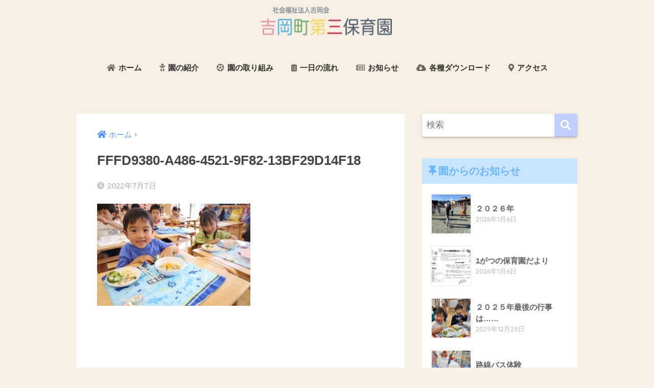

--- FILE ---
content_type: text/html; charset=UTF-8
request_url: https://yoshioka3.com/2022/07/07/%E4%B8%83%E5%A4%95/fffd9380-a486-4521-9f82-13bf29d14f18/
body_size: 12170
content:
<!doctype html>
<html dir="ltr" lang="ja" prefix="og: https://ogp.me/ns#">
<head>
  <meta charset="utf-8">
  <meta http-equiv="X-UA-Compatible" content="IE=edge">
  <meta name="HandheldFriendly" content="True">
  <meta name="MobileOptimized" content="320">
  <meta name="viewport" content="width=device-width, initial-scale=1, viewport-fit=cover"/>
  <meta name="msapplication-TileColor" content="#bfceff">
  <meta name="theme-color" content="#bfceff">
  <link rel="pingback" href="https://yoshioka3.com/xmlrpc.php">
  <link rel='stylesheet' href='https://yoshioka3.com/wp-content/themes/sango-theme-child/animsition.min.css' type='text/css' media='all' />
  <title>FFFD9380-A486-4521-9F82-13BF29D14F18 | 吉岡町第三保育園</title>
	<style>img:is([sizes="auto" i], [sizes^="auto," i]) { contain-intrinsic-size: 3000px 1500px }</style>
	
		<!-- All in One SEO 4.8.5 - aioseo.com -->
	<meta name="robots" content="max-image-preview:large" />
	<meta name="author" content="第三保育園吉岡町"/>
	<link rel="canonical" href="https://yoshioka3.com/2022/07/07/%e4%b8%83%e5%a4%95/fffd9380-a486-4521-9f82-13bf29d14f18/" />
	<meta name="generator" content="All in One SEO (AIOSEO) 4.8.5" />
		<meta property="og:locale" content="ja_JP" />
		<meta property="og:site_name" content="吉岡町第三保育園 オフィシャルサイト" />
		<meta property="og:type" content="article" />
		<meta property="og:title" content="FFFD9380-A486-4521-9F82-13BF29D14F18 | 吉岡町第三保育園" />
		<meta property="og:url" content="https://yoshioka3.com/2022/07/07/%e4%b8%83%e5%a4%95/fffd9380-a486-4521-9f82-13bf29d14f18/" />
		<meta property="og:image" content="https://yoshioka3.com/wp-content/uploads/2020/05/yoshiokachoudaisanhoikuen.jpg" />
		<meta property="og:image:secure_url" content="https://yoshioka3.com/wp-content/uploads/2020/05/yoshiokachoudaisanhoikuen.jpg" />
		<meta property="og:image:width" content="1200" />
		<meta property="og:image:height" content="630" />
		<meta property="article:published_time" content="2022-07-07T04:30:45+00:00" />
		<meta property="article:modified_time" content="2022-07-07T04:30:45+00:00" />
		<meta name="twitter:card" content="summary" />
		<meta name="twitter:title" content="FFFD9380-A486-4521-9F82-13BF29D14F18 | 吉岡町第三保育園" />
		<meta name="twitter:image" content="https://yoshioka3.com/wp-content/uploads/2020/05/yoshiokachoudaisanhoikuen.jpg" />
		<script type="application/ld+json" class="aioseo-schema">
			{"@context":"https:\/\/schema.org","@graph":[{"@type":"BreadcrumbList","@id":"https:\/\/yoshioka3.com\/2022\/07\/07\/%e4%b8%83%e5%a4%95\/fffd9380-a486-4521-9f82-13bf29d14f18\/#breadcrumblist","itemListElement":[{"@type":"ListItem","@id":"https:\/\/yoshioka3.com#listItem","position":1,"name":"\u30db\u30fc\u30e0","item":"https:\/\/yoshioka3.com","nextItem":{"@type":"ListItem","@id":"https:\/\/yoshioka3.com\/2022\/07\/07\/%e4%b8%83%e5%a4%95\/fffd9380-a486-4521-9f82-13bf29d14f18\/#listItem","name":"FFFD9380-A486-4521-9F82-13BF29D14F18"}},{"@type":"ListItem","@id":"https:\/\/yoshioka3.com\/2022\/07\/07\/%e4%b8%83%e5%a4%95\/fffd9380-a486-4521-9f82-13bf29d14f18\/#listItem","position":2,"name":"FFFD9380-A486-4521-9F82-13BF29D14F18","previousItem":{"@type":"ListItem","@id":"https:\/\/yoshioka3.com#listItem","name":"\u30db\u30fc\u30e0"}}]},{"@type":"ItemPage","@id":"https:\/\/yoshioka3.com\/2022\/07\/07\/%e4%b8%83%e5%a4%95\/fffd9380-a486-4521-9f82-13bf29d14f18\/#itempage","url":"https:\/\/yoshioka3.com\/2022\/07\/07\/%e4%b8%83%e5%a4%95\/fffd9380-a486-4521-9f82-13bf29d14f18\/","name":"FFFD9380-A486-4521-9F82-13BF29D14F18 | \u5409\u5ca1\u753a\u7b2c\u4e09\u4fdd\u80b2\u5712","inLanguage":"ja","isPartOf":{"@id":"https:\/\/yoshioka3.com\/#website"},"breadcrumb":{"@id":"https:\/\/yoshioka3.com\/2022\/07\/07\/%e4%b8%83%e5%a4%95\/fffd9380-a486-4521-9f82-13bf29d14f18\/#breadcrumblist"},"author":{"@id":"https:\/\/yoshioka3.com\/author\/yoshioka\/#author"},"creator":{"@id":"https:\/\/yoshioka3.com\/author\/yoshioka\/#author"},"datePublished":"2022-07-07T13:30:45+09:00","dateModified":"2022-07-07T13:30:45+09:00"},{"@type":"Organization","@id":"https:\/\/yoshioka3.com\/#organization","name":"\u793e\u4f1a\u798f\u7949\u6cd5\u4eba\u5409\u5ca1\u4f1a \u5409\u5ca1\u753a\u7b2c\u4e09\u4fdd\u80b2\u5712","description":"\u793e\u4f1a\u798f\u7949\u6cd5\u4eba\u5409\u5ca1\u4f1a","url":"https:\/\/yoshioka3.com\/","logo":{"@type":"ImageObject","url":"https:\/\/yoshioka3.com\/wp-content\/uploads\/2020\/05\/yoshiokachoudaisanhoikuen.jpg","@id":"https:\/\/yoshioka3.com\/2022\/07\/07\/%e4%b8%83%e5%a4%95\/fffd9380-a486-4521-9f82-13bf29d14f18\/#organizationLogo","width":1200,"height":630},"image":{"@id":"https:\/\/yoshioka3.com\/2022\/07\/07\/%e4%b8%83%e5%a4%95\/fffd9380-a486-4521-9f82-13bf29d14f18\/#organizationLogo"}},{"@type":"Person","@id":"https:\/\/yoshioka3.com\/author\/yoshioka\/#author","url":"https:\/\/yoshioka3.com\/author\/yoshioka\/","name":"\u7b2c\u4e09\u4fdd\u80b2\u5712\u5409\u5ca1\u753a","image":{"@type":"ImageObject","@id":"https:\/\/yoshioka3.com\/2022\/07\/07\/%e4%b8%83%e5%a4%95\/fffd9380-a486-4521-9f82-13bf29d14f18\/#authorImage","url":"https:\/\/secure.gravatar.com\/avatar\/e90428ca51cdf781816c6986a775ca5d31361f90709ece758ae6545bff3636ce?s=96&d=mm&r=g","width":96,"height":96,"caption":"\u7b2c\u4e09\u4fdd\u80b2\u5712\u5409\u5ca1\u753a"}},{"@type":"WebSite","@id":"https:\/\/yoshioka3.com\/#website","url":"https:\/\/yoshioka3.com\/","name":"\u5409\u5ca1\u753a\u7b2c\u4e09\u4fdd\u80b2\u5712","description":"\u793e\u4f1a\u798f\u7949\u6cd5\u4eba\u5409\u5ca1\u4f1a","inLanguage":"ja","publisher":{"@id":"https:\/\/yoshioka3.com\/#organization"}}]}
		</script>
		<!-- All in One SEO -->

<link rel='dns-prefetch' href='//fonts.googleapis.com' />
<link rel='dns-prefetch' href='//use.fontawesome.com' />
<link rel="alternate" type="application/rss+xml" title="吉岡町第三保育園 &raquo; フィード" href="https://yoshioka3.com/feed/" />
<link rel="alternate" type="application/rss+xml" title="吉岡町第三保育園 &raquo; コメントフィード" href="https://yoshioka3.com/comments/feed/" />
<script type="text/javascript">
/* <![CDATA[ */
window._wpemojiSettings = {"baseUrl":"https:\/\/s.w.org\/images\/core\/emoji\/16.0.1\/72x72\/","ext":".png","svgUrl":"https:\/\/s.w.org\/images\/core\/emoji\/16.0.1\/svg\/","svgExt":".svg","source":{"concatemoji":"https:\/\/yoshioka3.com\/wp-includes\/js\/wp-emoji-release.min.js"}};
/*! This file is auto-generated */
!function(s,n){var o,i,e;function c(e){try{var t={supportTests:e,timestamp:(new Date).valueOf()};sessionStorage.setItem(o,JSON.stringify(t))}catch(e){}}function p(e,t,n){e.clearRect(0,0,e.canvas.width,e.canvas.height),e.fillText(t,0,0);var t=new Uint32Array(e.getImageData(0,0,e.canvas.width,e.canvas.height).data),a=(e.clearRect(0,0,e.canvas.width,e.canvas.height),e.fillText(n,0,0),new Uint32Array(e.getImageData(0,0,e.canvas.width,e.canvas.height).data));return t.every(function(e,t){return e===a[t]})}function u(e,t){e.clearRect(0,0,e.canvas.width,e.canvas.height),e.fillText(t,0,0);for(var n=e.getImageData(16,16,1,1),a=0;a<n.data.length;a++)if(0!==n.data[a])return!1;return!0}function f(e,t,n,a){switch(t){case"flag":return n(e,"\ud83c\udff3\ufe0f\u200d\u26a7\ufe0f","\ud83c\udff3\ufe0f\u200b\u26a7\ufe0f")?!1:!n(e,"\ud83c\udde8\ud83c\uddf6","\ud83c\udde8\u200b\ud83c\uddf6")&&!n(e,"\ud83c\udff4\udb40\udc67\udb40\udc62\udb40\udc65\udb40\udc6e\udb40\udc67\udb40\udc7f","\ud83c\udff4\u200b\udb40\udc67\u200b\udb40\udc62\u200b\udb40\udc65\u200b\udb40\udc6e\u200b\udb40\udc67\u200b\udb40\udc7f");case"emoji":return!a(e,"\ud83e\udedf")}return!1}function g(e,t,n,a){var r="undefined"!=typeof WorkerGlobalScope&&self instanceof WorkerGlobalScope?new OffscreenCanvas(300,150):s.createElement("canvas"),o=r.getContext("2d",{willReadFrequently:!0}),i=(o.textBaseline="top",o.font="600 32px Arial",{});return e.forEach(function(e){i[e]=t(o,e,n,a)}),i}function t(e){var t=s.createElement("script");t.src=e,t.defer=!0,s.head.appendChild(t)}"undefined"!=typeof Promise&&(o="wpEmojiSettingsSupports",i=["flag","emoji"],n.supports={everything:!0,everythingExceptFlag:!0},e=new Promise(function(e){s.addEventListener("DOMContentLoaded",e,{once:!0})}),new Promise(function(t){var n=function(){try{var e=JSON.parse(sessionStorage.getItem(o));if("object"==typeof e&&"number"==typeof e.timestamp&&(new Date).valueOf()<e.timestamp+604800&&"object"==typeof e.supportTests)return e.supportTests}catch(e){}return null}();if(!n){if("undefined"!=typeof Worker&&"undefined"!=typeof OffscreenCanvas&&"undefined"!=typeof URL&&URL.createObjectURL&&"undefined"!=typeof Blob)try{var e="postMessage("+g.toString()+"("+[JSON.stringify(i),f.toString(),p.toString(),u.toString()].join(",")+"));",a=new Blob([e],{type:"text/javascript"}),r=new Worker(URL.createObjectURL(a),{name:"wpTestEmojiSupports"});return void(r.onmessage=function(e){c(n=e.data),r.terminate(),t(n)})}catch(e){}c(n=g(i,f,p,u))}t(n)}).then(function(e){for(var t in e)n.supports[t]=e[t],n.supports.everything=n.supports.everything&&n.supports[t],"flag"!==t&&(n.supports.everythingExceptFlag=n.supports.everythingExceptFlag&&n.supports[t]);n.supports.everythingExceptFlag=n.supports.everythingExceptFlag&&!n.supports.flag,n.DOMReady=!1,n.readyCallback=function(){n.DOMReady=!0}}).then(function(){return e}).then(function(){var e;n.supports.everything||(n.readyCallback(),(e=n.source||{}).concatemoji?t(e.concatemoji):e.wpemoji&&e.twemoji&&(t(e.twemoji),t(e.wpemoji)))}))}((window,document),window._wpemojiSettings);
/* ]]> */
</script>
<link rel='stylesheet' id='sng-stylesheet-css' href='https://yoshioka3.com/wp-content/themes/sango-theme/style.css?ver2_1_1' type='text/css' media='all' />
<link rel='stylesheet' id='sng-option-css' href='https://yoshioka3.com/wp-content/themes/sango-theme/entry-option.css?ver2_1_1' type='text/css' media='all' />
<link rel='stylesheet' id='sng-googlefonts-css' href='https://fonts.googleapis.com/css?family=Quicksand%3A500%2C700&#038;display=swap' type='text/css' media='all' />
<link rel='stylesheet' id='sng-fontawesome-css' href='https://use.fontawesome.com/releases/v5.11.2/css/all.css' type='text/css' media='all' />
<style id='wp-emoji-styles-inline-css' type='text/css'>

	img.wp-smiley, img.emoji {
		display: inline !important;
		border: none !important;
		box-shadow: none !important;
		height: 1em !important;
		width: 1em !important;
		margin: 0 0.07em !important;
		vertical-align: -0.1em !important;
		background: none !important;
		padding: 0 !important;
	}
</style>
<link rel='stylesheet' id='wp-block-library-css' href='https://yoshioka3.com/wp-includes/css/dist/block-library/style.min.css' type='text/css' media='all' />
<style id='classic-theme-styles-inline-css' type='text/css'>
/*! This file is auto-generated */
.wp-block-button__link{color:#fff;background-color:#32373c;border-radius:9999px;box-shadow:none;text-decoration:none;padding:calc(.667em + 2px) calc(1.333em + 2px);font-size:1.125em}.wp-block-file__button{background:#32373c;color:#fff;text-decoration:none}
</style>
<style id='global-styles-inline-css' type='text/css'>
:root{--wp--preset--aspect-ratio--square: 1;--wp--preset--aspect-ratio--4-3: 4/3;--wp--preset--aspect-ratio--3-4: 3/4;--wp--preset--aspect-ratio--3-2: 3/2;--wp--preset--aspect-ratio--2-3: 2/3;--wp--preset--aspect-ratio--16-9: 16/9;--wp--preset--aspect-ratio--9-16: 9/16;--wp--preset--color--black: #000000;--wp--preset--color--cyan-bluish-gray: #abb8c3;--wp--preset--color--white: #ffffff;--wp--preset--color--pale-pink: #f78da7;--wp--preset--color--vivid-red: #cf2e2e;--wp--preset--color--luminous-vivid-orange: #ff6900;--wp--preset--color--luminous-vivid-amber: #fcb900;--wp--preset--color--light-green-cyan: #7bdcb5;--wp--preset--color--vivid-green-cyan: #00d084;--wp--preset--color--pale-cyan-blue: #8ed1fc;--wp--preset--color--vivid-cyan-blue: #0693e3;--wp--preset--color--vivid-purple: #9b51e0;--wp--preset--gradient--vivid-cyan-blue-to-vivid-purple: linear-gradient(135deg,rgba(6,147,227,1) 0%,rgb(155,81,224) 100%);--wp--preset--gradient--light-green-cyan-to-vivid-green-cyan: linear-gradient(135deg,rgb(122,220,180) 0%,rgb(0,208,130) 100%);--wp--preset--gradient--luminous-vivid-amber-to-luminous-vivid-orange: linear-gradient(135deg,rgba(252,185,0,1) 0%,rgba(255,105,0,1) 100%);--wp--preset--gradient--luminous-vivid-orange-to-vivid-red: linear-gradient(135deg,rgba(255,105,0,1) 0%,rgb(207,46,46) 100%);--wp--preset--gradient--very-light-gray-to-cyan-bluish-gray: linear-gradient(135deg,rgb(238,238,238) 0%,rgb(169,184,195) 100%);--wp--preset--gradient--cool-to-warm-spectrum: linear-gradient(135deg,rgb(74,234,220) 0%,rgb(151,120,209) 20%,rgb(207,42,186) 40%,rgb(238,44,130) 60%,rgb(251,105,98) 80%,rgb(254,248,76) 100%);--wp--preset--gradient--blush-light-purple: linear-gradient(135deg,rgb(255,206,236) 0%,rgb(152,150,240) 100%);--wp--preset--gradient--blush-bordeaux: linear-gradient(135deg,rgb(254,205,165) 0%,rgb(254,45,45) 50%,rgb(107,0,62) 100%);--wp--preset--gradient--luminous-dusk: linear-gradient(135deg,rgb(255,203,112) 0%,rgb(199,81,192) 50%,rgb(65,88,208) 100%);--wp--preset--gradient--pale-ocean: linear-gradient(135deg,rgb(255,245,203) 0%,rgb(182,227,212) 50%,rgb(51,167,181) 100%);--wp--preset--gradient--electric-grass: linear-gradient(135deg,rgb(202,248,128) 0%,rgb(113,206,126) 100%);--wp--preset--gradient--midnight: linear-gradient(135deg,rgb(2,3,129) 0%,rgb(40,116,252) 100%);--wp--preset--font-size--small: 13px;--wp--preset--font-size--medium: 20px;--wp--preset--font-size--large: 36px;--wp--preset--font-size--x-large: 42px;--wp--preset--spacing--20: 0.44rem;--wp--preset--spacing--30: 0.67rem;--wp--preset--spacing--40: 1rem;--wp--preset--spacing--50: 1.5rem;--wp--preset--spacing--60: 2.25rem;--wp--preset--spacing--70: 3.38rem;--wp--preset--spacing--80: 5.06rem;--wp--preset--shadow--natural: 6px 6px 9px rgba(0, 0, 0, 0.2);--wp--preset--shadow--deep: 12px 12px 50px rgba(0, 0, 0, 0.4);--wp--preset--shadow--sharp: 6px 6px 0px rgba(0, 0, 0, 0.2);--wp--preset--shadow--outlined: 6px 6px 0px -3px rgba(255, 255, 255, 1), 6px 6px rgba(0, 0, 0, 1);--wp--preset--shadow--crisp: 6px 6px 0px rgba(0, 0, 0, 1);}:where(.is-layout-flex){gap: 0.5em;}:where(.is-layout-grid){gap: 0.5em;}body .is-layout-flex{display: flex;}.is-layout-flex{flex-wrap: wrap;align-items: center;}.is-layout-flex > :is(*, div){margin: 0;}body .is-layout-grid{display: grid;}.is-layout-grid > :is(*, div){margin: 0;}:where(.wp-block-columns.is-layout-flex){gap: 2em;}:where(.wp-block-columns.is-layout-grid){gap: 2em;}:where(.wp-block-post-template.is-layout-flex){gap: 1.25em;}:where(.wp-block-post-template.is-layout-grid){gap: 1.25em;}.has-black-color{color: var(--wp--preset--color--black) !important;}.has-cyan-bluish-gray-color{color: var(--wp--preset--color--cyan-bluish-gray) !important;}.has-white-color{color: var(--wp--preset--color--white) !important;}.has-pale-pink-color{color: var(--wp--preset--color--pale-pink) !important;}.has-vivid-red-color{color: var(--wp--preset--color--vivid-red) !important;}.has-luminous-vivid-orange-color{color: var(--wp--preset--color--luminous-vivid-orange) !important;}.has-luminous-vivid-amber-color{color: var(--wp--preset--color--luminous-vivid-amber) !important;}.has-light-green-cyan-color{color: var(--wp--preset--color--light-green-cyan) !important;}.has-vivid-green-cyan-color{color: var(--wp--preset--color--vivid-green-cyan) !important;}.has-pale-cyan-blue-color{color: var(--wp--preset--color--pale-cyan-blue) !important;}.has-vivid-cyan-blue-color{color: var(--wp--preset--color--vivid-cyan-blue) !important;}.has-vivid-purple-color{color: var(--wp--preset--color--vivid-purple) !important;}.has-black-background-color{background-color: var(--wp--preset--color--black) !important;}.has-cyan-bluish-gray-background-color{background-color: var(--wp--preset--color--cyan-bluish-gray) !important;}.has-white-background-color{background-color: var(--wp--preset--color--white) !important;}.has-pale-pink-background-color{background-color: var(--wp--preset--color--pale-pink) !important;}.has-vivid-red-background-color{background-color: var(--wp--preset--color--vivid-red) !important;}.has-luminous-vivid-orange-background-color{background-color: var(--wp--preset--color--luminous-vivid-orange) !important;}.has-luminous-vivid-amber-background-color{background-color: var(--wp--preset--color--luminous-vivid-amber) !important;}.has-light-green-cyan-background-color{background-color: var(--wp--preset--color--light-green-cyan) !important;}.has-vivid-green-cyan-background-color{background-color: var(--wp--preset--color--vivid-green-cyan) !important;}.has-pale-cyan-blue-background-color{background-color: var(--wp--preset--color--pale-cyan-blue) !important;}.has-vivid-cyan-blue-background-color{background-color: var(--wp--preset--color--vivid-cyan-blue) !important;}.has-vivid-purple-background-color{background-color: var(--wp--preset--color--vivid-purple) !important;}.has-black-border-color{border-color: var(--wp--preset--color--black) !important;}.has-cyan-bluish-gray-border-color{border-color: var(--wp--preset--color--cyan-bluish-gray) !important;}.has-white-border-color{border-color: var(--wp--preset--color--white) !important;}.has-pale-pink-border-color{border-color: var(--wp--preset--color--pale-pink) !important;}.has-vivid-red-border-color{border-color: var(--wp--preset--color--vivid-red) !important;}.has-luminous-vivid-orange-border-color{border-color: var(--wp--preset--color--luminous-vivid-orange) !important;}.has-luminous-vivid-amber-border-color{border-color: var(--wp--preset--color--luminous-vivid-amber) !important;}.has-light-green-cyan-border-color{border-color: var(--wp--preset--color--light-green-cyan) !important;}.has-vivid-green-cyan-border-color{border-color: var(--wp--preset--color--vivid-green-cyan) !important;}.has-pale-cyan-blue-border-color{border-color: var(--wp--preset--color--pale-cyan-blue) !important;}.has-vivid-cyan-blue-border-color{border-color: var(--wp--preset--color--vivid-cyan-blue) !important;}.has-vivid-purple-border-color{border-color: var(--wp--preset--color--vivid-purple) !important;}.has-vivid-cyan-blue-to-vivid-purple-gradient-background{background: var(--wp--preset--gradient--vivid-cyan-blue-to-vivid-purple) !important;}.has-light-green-cyan-to-vivid-green-cyan-gradient-background{background: var(--wp--preset--gradient--light-green-cyan-to-vivid-green-cyan) !important;}.has-luminous-vivid-amber-to-luminous-vivid-orange-gradient-background{background: var(--wp--preset--gradient--luminous-vivid-amber-to-luminous-vivid-orange) !important;}.has-luminous-vivid-orange-to-vivid-red-gradient-background{background: var(--wp--preset--gradient--luminous-vivid-orange-to-vivid-red) !important;}.has-very-light-gray-to-cyan-bluish-gray-gradient-background{background: var(--wp--preset--gradient--very-light-gray-to-cyan-bluish-gray) !important;}.has-cool-to-warm-spectrum-gradient-background{background: var(--wp--preset--gradient--cool-to-warm-spectrum) !important;}.has-blush-light-purple-gradient-background{background: var(--wp--preset--gradient--blush-light-purple) !important;}.has-blush-bordeaux-gradient-background{background: var(--wp--preset--gradient--blush-bordeaux) !important;}.has-luminous-dusk-gradient-background{background: var(--wp--preset--gradient--luminous-dusk) !important;}.has-pale-ocean-gradient-background{background: var(--wp--preset--gradient--pale-ocean) !important;}.has-electric-grass-gradient-background{background: var(--wp--preset--gradient--electric-grass) !important;}.has-midnight-gradient-background{background: var(--wp--preset--gradient--midnight) !important;}.has-small-font-size{font-size: var(--wp--preset--font-size--small) !important;}.has-medium-font-size{font-size: var(--wp--preset--font-size--medium) !important;}.has-large-font-size{font-size: var(--wp--preset--font-size--large) !important;}.has-x-large-font-size{font-size: var(--wp--preset--font-size--x-large) !important;}
:where(.wp-block-post-template.is-layout-flex){gap: 1.25em;}:where(.wp-block-post-template.is-layout-grid){gap: 1.25em;}
:where(.wp-block-columns.is-layout-flex){gap: 2em;}:where(.wp-block-columns.is-layout-grid){gap: 2em;}
:root :where(.wp-block-pullquote){font-size: 1.5em;line-height: 1.6;}
</style>
<link rel='stylesheet' id='responsive-lightbox-swipebox-css' href='https://yoshioka3.com/wp-content/plugins/responsive-lightbox/assets/swipebox/swipebox.min.css' type='text/css' media='all' />
<link rel='stylesheet' id='child-style-css' href='https://yoshioka3.com/wp-content/themes/sango-theme-child/style.css' type='text/css' media='all' />
<script type="text/javascript" src="https://yoshioka3.com/wp-includes/js/jquery/jquery.min.js" id="jquery-core-js"></script>
<script type="text/javascript" src="https://yoshioka3.com/wp-includes/js/jquery/jquery-migrate.min.js" id="jquery-migrate-js"></script>
<script type="text/javascript" src="https://yoshioka3.com/wp-content/plugins/responsive-lightbox/assets/swipebox/jquery.swipebox.min.js" id="responsive-lightbox-swipebox-js"></script>
<script type="text/javascript" src="https://yoshioka3.com/wp-includes/js/underscore.min.js" id="underscore-js"></script>
<script type="text/javascript" src="https://yoshioka3.com/wp-content/plugins/responsive-lightbox/assets/infinitescroll/infinite-scroll.pkgd.min.js" id="responsive-lightbox-infinite-scroll-js"></script>
<script type="text/javascript" id="responsive-lightbox-js-before">
/* <![CDATA[ */
var rlArgs = {"script":"swipebox","selector":"lightbox","customEvents":"","activeGalleries":true,"animation":true,"hideCloseButtonOnMobile":false,"removeBarsOnMobile":false,"hideBars":true,"hideBarsDelay":5000,"videoMaxWidth":1080,"useSVG":true,"loopAtEnd":false,"woocommerce_gallery":false,"ajaxurl":"https:\/\/yoshioka3.com\/wp-admin\/admin-ajax.php","nonce":"53ac5b09be","preview":false,"postId":1610,"scriptExtension":false};
/* ]]> */
</script>
<script type="text/javascript" src="https://yoshioka3.com/wp-content/plugins/responsive-lightbox/js/front.js" id="responsive-lightbox-js"></script>
<link rel="https://api.w.org/" href="https://yoshioka3.com/wp-json/" /><link rel="alternate" title="JSON" type="application/json" href="https://yoshioka3.com/wp-json/wp/v2/media/1610" /><link rel="EditURI" type="application/rsd+xml" title="RSD" href="https://yoshioka3.com/xmlrpc.php?rsd" />
<link rel='shortlink' href='https://yoshioka3.com/?p=1610' />
<link rel="alternate" title="oEmbed (JSON)" type="application/json+oembed" href="https://yoshioka3.com/wp-json/oembed/1.0/embed?url=https%3A%2F%2Fyoshioka3.com%2F2022%2F07%2F07%2F%25e4%25b8%2583%25e5%25a4%2595%2Ffffd9380-a486-4521-9f82-13bf29d14f18%2F" />
<link rel="alternate" title="oEmbed (XML)" type="text/xml+oembed" href="https://yoshioka3.com/wp-json/oembed/1.0/embed?url=https%3A%2F%2Fyoshioka3.com%2F2022%2F07%2F07%2F%25e4%25b8%2583%25e5%25a4%2595%2Ffffd9380-a486-4521-9f82-13bf29d14f18%2F&#038;format=xml" />
<meta name="robots" content="noindex,nofollow" /><meta property="og:title" content="FFFD9380-A486-4521-9F82-13BF29D14F18" />
<meta property="og:description" content="" />
<meta property="og:type" content="article" />
<meta property="og:url" content="https://yoshioka3.com/2022/07/07/%e4%b8%83%e5%a4%95/fffd9380-a486-4521-9f82-13bf29d14f18/" />
<meta property="og:image" content="https://yoshioka3.com/wp-content/uploads/2020/04/yoshiokadaisanhoikuen.jpg" />
<meta name="thumbnail" content="https://yoshioka3.com/wp-content/uploads/2020/04/yoshiokadaisanhoikuen.jpg" />
<meta property="og:site_name" content="吉岡町第三保育園" />
<meta name="twitter:card" content="summary_large_image" />
<style> a{color:#4f96f6}.main-c, .has-sango-main-color{color:#bfceff}.main-bc, .has-sango-main-background-color{background-color:#bfceff}.main-bdr, #inner-content .main-bdr{border-color:#bfceff}.pastel-c, .has-sango-pastel-color{color:#c8e4ff}.pastel-bc, .has-sango-pastel-background-color, #inner-content .pastel-bc{background-color:#c8e4ff}.accent-c, .has-sango-accent-color{color:#ffb36b}.accent-bc, .has-sango-accent-background-color{background-color:#ffb36b}.header, #footer-menu, .drawer__title{background-color:#f7efe3}#logo a{color:#2e2e2e}.desktop-nav li a , .mobile-nav li a, #footer-menu a, #drawer__open, .header-search__open, .copyright, .drawer__title{color:#2e2e2e}.drawer__title .close span, .drawer__title .close span:before{background:#2e2e2e}.desktop-nav li:after{background:#2e2e2e}.mobile-nav .current-menu-item{border-bottom-color:#2e2e2e}.widgettitle{color:#6bb6ff;background-color:#c8e4ff}.footer{background-color:#e0e4eb}.footer, .footer a, .footer .widget ul li a{color:#3c3c3c}#toc_container .toc_title, .entry-content .ez-toc-title-container, #footer_menu .raised, .pagination a, .pagination span, #reply-title:before, .entry-content blockquote:before, .main-c-before li:before, .main-c-b:before{color:#bfceff}.searchform__submit, #toc_container .toc_title:before, .ez-toc-title-container:before, .cat-name, .pre_tag > span, .pagination .current, .post-page-numbers.current, #submit, .withtag_list > span, .main-bc-before li:before{background-color:#bfceff}#toc_container, #ez-toc-container, .entry-content h3, .li-mainbdr ul, .li-mainbdr ol{border-color:#bfceff}.search-title i, .acc-bc-before li:before{background:#ffb36b}.li-accentbdr ul, .li-accentbdr ol{border-color:#ffb36b}.pagination a:hover, .li-pastelbc ul, .li-pastelbc ol{background:#c8e4ff}body{font-size:100%}@media only screen and (min-width:481px){body{font-size:107%}}@media only screen and (min-width:1030px){body{font-size:107%}}.totop{background:#5ba9f7}.header-info a{color:#FFF;background:linear-gradient(95deg, #738bff, #85e3ec)}.fixed-menu ul{background:#FFF}.fixed-menu a{color:#a2a7ab}.fixed-menu .current-menu-item a, .fixed-menu ul li a.active{color:#6bb6ff}.post-tab{background:#FFF}.post-tab > div{color:#a7a7a7}.post-tab > div.tab-active{background:linear-gradient(45deg, #bdb9ff, #67b8ff)}body{font-family:"Helvetica", "Arial", "Hiragino Kaku Gothic ProN", "Hiragino Sans", YuGothic, "Yu Gothic", "メイリオ", Meiryo, sans-serif;}.dfont{font-family:"Quicksand","Helvetica", "Arial", "Hiragino Kaku Gothic ProN", "Hiragino Sans", YuGothic, "Yu Gothic", "メイリオ", Meiryo, sans-serif;}</style>	
  

<!-- ▼今回のスクリプト本体 -->
<script type="text/javascript">
   $(".color-mix").children().addBack().contents().each(function(){
      if (this.nodeType == 3) {
         var $this = $(this);
         $this.replaceWith($this.text().replace(/(\S)/g, "<span>$&</span>"));
      }
   });
</script>
	
	
</head>
<body class="attachment wp-singular attachment-template-default single single-attachment postid-1610 attachmentid-1610 attachment-jpeg wp-theme-sango-theme wp-child-theme-sango-theme-child fa5">
  <div id="container">
    <header class="header header--center">
            <div id="inner-header" class="wrap cf">
    <div id="logo" class="header-logo h1 dfont">
    <a href="https://yoshioka3.com" class="header-logo__link">
              <img src="https://yoshioka3.com/wp-content/uploads/2020/02/yoshioka_logo.png" alt="吉岡町第三保育園" class="header-logo__img">
                </a>
  </div>
  <div class="header-search">
      <label class="header-search__open" for="header-search-input"><i class="fas fa-search"></i></label>
    <input type="checkbox" class="header-search__input" id="header-search-input" onclick="document.querySelector('.header-search__modal .searchform__input').focus()">
  <label class="header-search__close" for="header-search-input"></label>
  <div class="header-search__modal">
    <form role="search" method="get" id="searchform" class="searchform" action="https://yoshioka3.com/">
  <div>
    <input type="search" id="s" class="searchform__input" name="s" value="" placeholder="検索" />
    <button type="submit" id="searchsubmit" class="searchform__submit"><i class="fas fa-search"></i></button>
  </div>
</form>  </div>
</div>  <nav class="desktop-nav clearfix"><ul id="menu-main" class="menu"><li id="menu-item-44" class="menu-item menu-item-type-post_type menu-item-object-page menu-item-home menu-item-44"><a href="https://yoshioka3.com/"><i class="fas fa-home"></i> ホーム</a></li>
<li id="menu-item-43" class="menu-item menu-item-type-post_type menu-item-object-page menu-item-43"><a href="https://yoshioka3.com/introduction/"><i class="fas fa-baby"></i> 園の紹介</a></li>
<li id="menu-item-42" class="menu-item menu-item-type-post_type menu-item-object-page menu-item-42"><a href="https://yoshioka3.com/efforts/"><i class="fas fa-futbol"></i> 園の取り組み</a></li>
<li id="menu-item-40" class="menu-item menu-item-type-post_type menu-item-object-page menu-item-40"><a href="https://yoshioka3.com/flow/"><i class="fas fa-clipboard-list"></i> 一日の流れ</a></li>
<li id="menu-item-37" class="menu-item menu-item-type-post_type menu-item-object-page current_page_parent menu-item-37"><a href="https://yoshioka3.com/info/"><i class="far fa-newspaper"></i> お知らせ</a></li>
<li id="menu-item-38" class="menu-item menu-item-type-post_type menu-item-object-page menu-item-38"><a href="https://yoshioka3.com/download/"><i class="fas fa-cloud-download-alt"></i> 各種ダウンロード</a></li>
<li id="menu-item-39" class="menu-item menu-item-type-post_type menu-item-object-page menu-item-39"><a href="https://yoshioka3.com/access/"><i class="fas fa-map-marker-alt"></i> アクセス</a></li>
</ul></nav></div>
    </header>
      <div id="content">
    <div id="inner-content" class="wrap cf">
      <main id="main" class="m-all t-2of3 d-5of7 cf">
                  <article id="entry" class="cf post-1610 attachment type-attachment status-inherit nothumb">
            <header class="article-header entry-header">
  <nav id="breadcrumb" class="breadcrumb"><ul itemscope itemtype="http://schema.org/BreadcrumbList"><li itemprop="itemListElement" itemscope itemtype="http://schema.org/ListItem"><a href="https://yoshioka3.com" itemprop="item"><span itemprop="name">ホーム</span></a><meta itemprop="position" content="1" /></li></ul></nav>  <h1 class="entry-title single-title">FFFD9380-A486-4521-9F82-13BF29D14F18</h1>
  <div class="entry-meta vcard">
    <time class="pubdate entry-time" itemprop="datePublished" datetime="2022-07-07">2022年7月7日</time>  </div>
        <input type="checkbox" id="fab">
    <label class="fab-btn extended-fab main-c" for="fab"><i class="fas fa-share-alt"></i></label>
    <label class="fab__close-cover" for="fab"></label>
        <div id="fab__contents">
      <div class="fab__contents-main dfont">
        <label class="close" for="fab"><span></span></label>
        <p class="fab__contents_title">SHARE</p>
                  <div class="sns-btn sns-dif">
          <ul>
        <!-- twitter -->
        <li class="tw sns-btn__item">
          <a href="https://twitter.com/share?url=https%3A%2F%2Fyoshioka3.com%2F2022%2F07%2F07%2F%25e4%25b8%2583%25e5%25a4%2595%2Ffffd9380-a486-4521-9f82-13bf29d14f18%2F&text=FFFD9380-A486-4521-9F82-13BF29D14F18%EF%BD%9C%E5%90%89%E5%B2%A1%E7%94%BA%E7%AC%AC%E4%B8%89%E4%BF%9D%E8%82%B2%E5%9C%92" target="_blank" rel="nofollow noopener noreferrer">
            <i class="fab fa-twitter"></i>            <span class="share_txt">ツイート</span>
          </a>
                  </li>
        <!-- facebook -->
        <li class="fb sns-btn__item">
          <a href="https://www.facebook.com/share.php?u=https%3A%2F%2Fyoshioka3.com%2F2022%2F07%2F07%2F%25e4%25b8%2583%25e5%25a4%2595%2Ffffd9380-a486-4521-9f82-13bf29d14f18%2F" target="_blank" rel="nofollow noopener noreferrer">
            <i class="fab fa-facebook"></i>            <span class="share_txt">シェア</span>
          </a>
                  </li>
        <!-- はてなブックマーク -->
        <li class="hatebu sns-btn__item">
          <a href="http://b.hatena.ne.jp/add?mode=confirm&url=https%3A%2F%2Fyoshioka3.com%2F2022%2F07%2F07%2F%25e4%25b8%2583%25e5%25a4%2595%2Ffffd9380-a486-4521-9f82-13bf29d14f18%2F&title=FFFD9380-A486-4521-9F82-13BF29D14F18%EF%BD%9C%E5%90%89%E5%B2%A1%E7%94%BA%E7%AC%AC%E4%B8%89%E4%BF%9D%E8%82%B2%E5%9C%92" target="_blank" rel="nofollow noopener noreferrer">
            <i class="fa fa-hatebu"></i>
            <span class="share_txt">はてブ</span>
          </a>
                  </li>
        <!-- LINE -->
        <li class="line sns-btn__item">
          <a href="https://social-plugins.line.me/lineit/share?url=https%3A%2F%2Fyoshioka3.com%2F2022%2F07%2F07%2F%25e4%25b8%2583%25e5%25a4%2595%2Ffffd9380-a486-4521-9f82-13bf29d14f18%2F&text=FFFD9380-A486-4521-9F82-13BF29D14F18%EF%BD%9C%E5%90%89%E5%B2%A1%E7%94%BA%E7%AC%AC%E4%B8%89%E4%BF%9D%E8%82%B2%E5%9C%92" target="_blank" rel="nofollow noopener noreferrer">
                          <i class="fab fa-line"></i>
                        <span class="share_txt share_txt_line dfont">LINE</span>
          </a>
        </li>
        <!-- Pocket -->
        <li class="pkt sns-btn__item">
          <a href="http://getpocket.com/edit?url=https%3A%2F%2Fyoshioka3.com%2F2022%2F07%2F07%2F%25e4%25b8%2583%25e5%25a4%2595%2Ffffd9380-a486-4521-9f82-13bf29d14f18%2F&title=FFFD9380-A486-4521-9F82-13BF29D14F18%EF%BD%9C%E5%90%89%E5%B2%A1%E7%94%BA%E7%AC%AC%E4%B8%89%E4%BF%9D%E8%82%B2%E5%9C%92" target="_blank" rel="nofollow noopener noreferrer">
            <i class="fab fa-get-pocket"></i>            <span class="share_txt">Pocket</span>
          </a>
                  </li>
      </ul>
  </div>
        </div>
    </div>
    </header>
<section class="entry-content cf">
  <p class="attachment"><a href='https://yoshioka3.com/wp-content/uploads/2022/07/FFFD9380-A486-4521-9F82-13BF29D14F18.jpeg' title="" data-rl_title="" class="rl-gallery-link" data-rl_caption="" data-rel="lightbox-gallery-0"><img fetchpriority="high" decoding="async" width="300" height="200" src="https://yoshioka3.com/wp-content/uploads/2022/07/FFFD9380-A486-4521-9F82-13BF29D14F18-300x200.jpeg" class="attachment-medium size-medium" alt="" srcset="https://yoshioka3.com/wp-content/uploads/2022/07/FFFD9380-A486-4521-9F82-13BF29D14F18-300x200.jpeg 300w, https://yoshioka3.com/wp-content/uploads/2022/07/FFFD9380-A486-4521-9F82-13BF29D14F18-1024x683.jpeg 1024w, https://yoshioka3.com/wp-content/uploads/2022/07/FFFD9380-A486-4521-9F82-13BF29D14F18-768x512.jpeg 768w, https://yoshioka3.com/wp-content/uploads/2022/07/FFFD9380-A486-4521-9F82-13BF29D14F18-1536x1024.jpeg 1536w, https://yoshioka3.com/wp-content/uploads/2022/07/FFFD9380-A486-4521-9F82-13BF29D14F18-2048x1365.jpeg 2048w, https://yoshioka3.com/wp-content/uploads/2022/07/FFFD9380-A486-4521-9F82-13BF29D14F18-940x627.jpeg 940w, https://yoshioka3.com/wp-content/uploads/2022/07/FFFD9380-A486-4521-9F82-13BF29D14F18-1040x694.jpeg 1040w" sizes="(max-width: 300px) 100vw, 300px" /></a></p>
</section><footer class="article-footer">
  <aside>
    <div class="footer-contents">
        <div class="sns-btn">
    <span class="sns-btn__title dfont">SHARE</span>      <ul>
        <!-- twitter -->
        <li class="tw sns-btn__item">
          <a href="https://twitter.com/share?url=https%3A%2F%2Fyoshioka3.com%2F2022%2F07%2F07%2F%25e4%25b8%2583%25e5%25a4%2595%2Ffffd9380-a486-4521-9f82-13bf29d14f18%2F&text=FFFD9380-A486-4521-9F82-13BF29D14F18%EF%BD%9C%E5%90%89%E5%B2%A1%E7%94%BA%E7%AC%AC%E4%B8%89%E4%BF%9D%E8%82%B2%E5%9C%92" target="_blank" rel="nofollow noopener noreferrer">
            <i class="fab fa-twitter"></i>            <span class="share_txt">ツイート</span>
          </a>
                  </li>
        <!-- facebook -->
        <li class="fb sns-btn__item">
          <a href="https://www.facebook.com/share.php?u=https%3A%2F%2Fyoshioka3.com%2F2022%2F07%2F07%2F%25e4%25b8%2583%25e5%25a4%2595%2Ffffd9380-a486-4521-9f82-13bf29d14f18%2F" target="_blank" rel="nofollow noopener noreferrer">
            <i class="fab fa-facebook"></i>            <span class="share_txt">シェア</span>
          </a>
                  </li>
        <!-- はてなブックマーク -->
        <li class="hatebu sns-btn__item">
          <a href="http://b.hatena.ne.jp/add?mode=confirm&url=https%3A%2F%2Fyoshioka3.com%2F2022%2F07%2F07%2F%25e4%25b8%2583%25e5%25a4%2595%2Ffffd9380-a486-4521-9f82-13bf29d14f18%2F&title=FFFD9380-A486-4521-9F82-13BF29D14F18%EF%BD%9C%E5%90%89%E5%B2%A1%E7%94%BA%E7%AC%AC%E4%B8%89%E4%BF%9D%E8%82%B2%E5%9C%92" target="_blank" rel="nofollow noopener noreferrer">
            <i class="fa fa-hatebu"></i>
            <span class="share_txt">はてブ</span>
          </a>
                  </li>
        <!-- LINE -->
        <li class="line sns-btn__item">
          <a href="https://social-plugins.line.me/lineit/share?url=https%3A%2F%2Fyoshioka3.com%2F2022%2F07%2F07%2F%25e4%25b8%2583%25e5%25a4%2595%2Ffffd9380-a486-4521-9f82-13bf29d14f18%2F&text=FFFD9380-A486-4521-9F82-13BF29D14F18%EF%BD%9C%E5%90%89%E5%B2%A1%E7%94%BA%E7%AC%AC%E4%B8%89%E4%BF%9D%E8%82%B2%E5%9C%92" target="_blank" rel="nofollow noopener noreferrer">
                          <i class="fab fa-line"></i>
                        <span class="share_txt share_txt_line dfont">LINE</span>
          </a>
        </li>
        <!-- Pocket -->
        <li class="pkt sns-btn__item">
          <a href="http://getpocket.com/edit?url=https%3A%2F%2Fyoshioka3.com%2F2022%2F07%2F07%2F%25e4%25b8%2583%25e5%25a4%2595%2Ffffd9380-a486-4521-9f82-13bf29d14f18%2F&title=FFFD9380-A486-4521-9F82-13BF29D14F18%EF%BD%9C%E5%90%89%E5%B2%A1%E7%94%BA%E7%AC%AC%E4%B8%89%E4%BF%9D%E8%82%B2%E5%9C%92" target="_blank" rel="nofollow noopener noreferrer">
            <i class="fab fa-get-pocket"></i>            <span class="share_txt">Pocket</span>
          </a>
                  </li>
      </ul>
  </div>
              <div class="footer-meta dfont">
                      </div>
                            </div>
      </aside>
</footer>
<div id="comments">
    </div><script type="application/ld+json">{"@context":"http://schema.org","@type":"Article","mainEntityOfPage":"https://yoshioka3.com/2022/07/07/%e4%b8%83%e5%a4%95/fffd9380-a486-4521-9f82-13bf29d14f18/","headline":"FFFD9380-A486-4521-9F82-13BF29D14F18","image":{"@type":"ImageObject","url":"https://yoshioka3.com/wp-content/uploads/2022/07/FFFD9380-A486-4521-9F82-13BF29D14F18.jpeg","width":2508,"height":1672},"datePublished":"2022-07-07T13:30:45+0900","dateModified":"2022-07-07T13:30:45+0900","author":{"@type":"Person","name":"第三保育園吉岡町"},"publisher":{"@type":"Organization","name":"","logo":{"@type":"ImageObject","url":""}},"description":""}</script>            </article>
                                    </main>
        <div id="sidebar1" class="sidebar m-all t-1of3 d-2of7 last-col cf" role="complementary">
    <aside class="insidesp">
              <div id="notfix" class="normal-sidebar">
          <div id="search-2" class="widget widget_search"><form role="search" method="get" id="searchform" class="searchform" action="https://yoshioka3.com/">
  <div>
    <input type="search" id="s" class="searchform__input" name="s" value="" placeholder="検索" />
    <button type="submit" id="searchsubmit" class="searchform__submit"><i class="fas fa-search"></i></button>
  </div>
</form></div><div id="recent-posts-2" class="widget widget_recent_entries"><h4 class="widgettitle dfont has-fa-before">園からのお知らせ</h4>    <ul class="my-widget">
          <li>
        <a href="https://yoshioka3.com/2026/01/06/%ef%bc%92%ef%bc%90%ef%bc%92%ef%bc%96%e5%b9%b4/">
                      <figure class="my-widget__img">
              <img width="160" height="160" src="https://yoshioka3.com/wp-content/uploads/2026/01/S__89931788_0-160x160.jpg" alt="２０２６年" >
            </figure>
                    <div class="my-widget__text">２０２６年                      <span class="post-date dfont">2026年1月6日</span>
          </div>
        </a>
      </li>
          <li>
        <a href="https://yoshioka3.com/2026/01/06/1%e3%81%8c%e3%81%a4%e3%81%ae%e4%bf%9d%e8%82%b2%e5%9c%92%e3%81%a0%e3%82%88%e3%82%8a-6/">
                      <figure class="my-widget__img">
              <img width="160" height="160" src="https://yoshioka3.com/wp-content/uploads/2026/01/20260106082442-160x160.jpg" alt="1がつの保育園だより" >
            </figure>
                    <div class="my-widget__text">1がつの保育園だより                      <span class="post-date dfont">2026年1月6日</span>
          </div>
        </a>
      </li>
          <li>
        <a href="https://yoshioka3.com/2025/12/25/%ef%bc%92%ef%bc%90%ef%bc%92%ef%bc%95%e5%b9%b4%e6%9c%80%e5%be%8c%e3%81%ae%e8%a1%8c%e4%ba%8b%e3%81%af/">
                      <figure class="my-widget__img">
              <img width="160" height="160" src="https://yoshioka3.com/wp-content/uploads/2025/12/IMG_4184-160x160.jpeg" alt="２０２５年最後の行事は……" >
            </figure>
                    <div class="my-widget__text">２０２５年最後の行事は……                      <span class="post-date dfont">2025年12月25日</span>
          </div>
        </a>
      </li>
          <li>
        <a href="https://yoshioka3.com/2025/12/17/%e8%b7%af%e7%b7%9a%e3%83%90%e3%82%b9%e4%bd%93%e9%a8%93/">
                      <figure class="my-widget__img">
              <img width="160" height="160" src="https://yoshioka3.com/wp-content/uploads/2025/12/IMG_4092-160x160.jpeg" alt="路線バス体験" >
            </figure>
                    <div class="my-widget__text">路線バス体験                      <span class="post-date dfont">2025年12月17日</span>
          </div>
        </a>
      </li>
          <li>
        <a href="https://yoshioka3.com/2025/12/15/%e7%99%ba%e8%a1%a8%e4%bc%9a-2/">
                      <figure class="my-widget__img">
              <img width="160" height="160" src="https://yoshioka3.com/wp-content/uploads/2025/12/IMG_4067-160x160.jpeg" alt="発表会" >
            </figure>
                    <div class="my-widget__text">発表会                      <span class="post-date dfont">2025年12月15日</span>
          </div>
        </a>
      </li>
        </ul>
    </div>            </div>
                    <div id="fixed_sidebar" class="fixed-sidebar">
          <div id="archives-2" class="widget widget_archive"><h4 class="widgettitle dfont has-fa-before">アーカイブ</h4>
			<ul>
					<li><a href='https://yoshioka3.com/2026/01/'>2026年1月</a></li>
	<li><a href='https://yoshioka3.com/2025/12/'>2025年12月</a></li>
	<li><a href='https://yoshioka3.com/2025/11/'>2025年11月</a></li>
	<li><a href='https://yoshioka3.com/2025/10/'>2025年10月</a></li>
	<li><a href='https://yoshioka3.com/2025/09/'>2025年9月</a></li>
	<li><a href='https://yoshioka3.com/2025/08/'>2025年8月</a></li>
	<li><a href='https://yoshioka3.com/2025/07/'>2025年7月</a></li>
	<li><a href='https://yoshioka3.com/2025/06/'>2025年6月</a></li>
	<li><a href='https://yoshioka3.com/2025/05/'>2025年5月</a></li>
	<li><a href='https://yoshioka3.com/2025/04/'>2025年4月</a></li>
	<li><a href='https://yoshioka3.com/2025/03/'>2025年3月</a></li>
	<li><a href='https://yoshioka3.com/2025/02/'>2025年2月</a></li>
	<li><a href='https://yoshioka3.com/2025/01/'>2025年1月</a></li>
	<li><a href='https://yoshioka3.com/2024/12/'>2024年12月</a></li>
	<li><a href='https://yoshioka3.com/2024/11/'>2024年11月</a></li>
	<li><a href='https://yoshioka3.com/2024/10/'>2024年10月</a></li>
	<li><a href='https://yoshioka3.com/2024/09/'>2024年9月</a></li>
	<li><a href='https://yoshioka3.com/2024/08/'>2024年8月</a></li>
	<li><a href='https://yoshioka3.com/2024/07/'>2024年7月</a></li>
	<li><a href='https://yoshioka3.com/2024/06/'>2024年6月</a></li>
	<li><a href='https://yoshioka3.com/2024/05/'>2024年5月</a></li>
	<li><a href='https://yoshioka3.com/2024/04/'>2024年4月</a></li>
	<li><a href='https://yoshioka3.com/2024/03/'>2024年3月</a></li>
	<li><a href='https://yoshioka3.com/2024/02/'>2024年2月</a></li>
	<li><a href='https://yoshioka3.com/2024/01/'>2024年1月</a></li>
	<li><a href='https://yoshioka3.com/2023/12/'>2023年12月</a></li>
	<li><a href='https://yoshioka3.com/2023/11/'>2023年11月</a></li>
	<li><a href='https://yoshioka3.com/2023/10/'>2023年10月</a></li>
	<li><a href='https://yoshioka3.com/2023/09/'>2023年9月</a></li>
	<li><a href='https://yoshioka3.com/2023/08/'>2023年8月</a></li>
	<li><a href='https://yoshioka3.com/2023/07/'>2023年7月</a></li>
	<li><a href='https://yoshioka3.com/2023/06/'>2023年6月</a></li>
	<li><a href='https://yoshioka3.com/2023/05/'>2023年5月</a></li>
	<li><a href='https://yoshioka3.com/2023/04/'>2023年4月</a></li>
	<li><a href='https://yoshioka3.com/2023/03/'>2023年3月</a></li>
	<li><a href='https://yoshioka3.com/2023/02/'>2023年2月</a></li>
	<li><a href='https://yoshioka3.com/2023/01/'>2023年1月</a></li>
	<li><a href='https://yoshioka3.com/2022/11/'>2022年11月</a></li>
	<li><a href='https://yoshioka3.com/2022/10/'>2022年10月</a></li>
	<li><a href='https://yoshioka3.com/2022/09/'>2022年9月</a></li>
	<li><a href='https://yoshioka3.com/2022/07/'>2022年7月</a></li>
	<li><a href='https://yoshioka3.com/2022/06/'>2022年6月</a></li>
	<li><a href='https://yoshioka3.com/2022/05/'>2022年5月</a></li>
	<li><a href='https://yoshioka3.com/2022/04/'>2022年4月</a></li>
	<li><a href='https://yoshioka3.com/2022/03/'>2022年3月</a></li>
	<li><a href='https://yoshioka3.com/2022/02/'>2022年2月</a></li>
	<li><a href='https://yoshioka3.com/2022/01/'>2022年1月</a></li>
	<li><a href='https://yoshioka3.com/2021/12/'>2021年12月</a></li>
	<li><a href='https://yoshioka3.com/2021/11/'>2021年11月</a></li>
	<li><a href='https://yoshioka3.com/2021/10/'>2021年10月</a></li>
	<li><a href='https://yoshioka3.com/2021/09/'>2021年9月</a></li>
	<li><a href='https://yoshioka3.com/2021/08/'>2021年8月</a></li>
	<li><a href='https://yoshioka3.com/2021/07/'>2021年7月</a></li>
	<li><a href='https://yoshioka3.com/2021/06/'>2021年6月</a></li>
	<li><a href='https://yoshioka3.com/2021/05/'>2021年5月</a></li>
	<li><a href='https://yoshioka3.com/2021/04/'>2021年4月</a></li>
	<li><a href='https://yoshioka3.com/2021/03/'>2021年3月</a></li>
	<li><a href='https://yoshioka3.com/2021/02/'>2021年2月</a></li>
	<li><a href='https://yoshioka3.com/2021/01/'>2021年1月</a></li>
	<li><a href='https://yoshioka3.com/2020/12/'>2020年12月</a></li>
	<li><a href='https://yoshioka3.com/2020/11/'>2020年11月</a></li>
	<li><a href='https://yoshioka3.com/2020/10/'>2020年10月</a></li>
	<li><a href='https://yoshioka3.com/2020/09/'>2020年9月</a></li>
	<li><a href='https://yoshioka3.com/2020/08/'>2020年8月</a></li>
	<li><a href='https://yoshioka3.com/2020/07/'>2020年7月</a></li>
	<li><a href='https://yoshioka3.com/2020/05/'>2020年5月</a></li>
	<li><a href='https://yoshioka3.com/2020/04/'>2020年4月</a></li>
			</ul>

			</div><div id="categories-2" class="widget widget_categories"><h4 class="widgettitle dfont has-fa-before">カテゴリー</h4>
			<ul>
					<li class="cat-item cat-item-6"><a href="https://yoshioka3.com/category/news/">おしらせ</a>
</li>
	<li class="cat-item cat-item-10"><a href="https://yoshioka3.com/category/blog/">ブログ</a>
</li>
	<li class="cat-item cat-item-12"><a href="https://yoshioka3.com/category/%e4%bf%9d%e8%82%b2%e3%81%ae%e3%81%97%e3%81%8a%e3%82%8a/">保育のしおり</a>
</li>
	<li class="cat-item cat-item-9"><a href="https://yoshioka3.com/category/yoshioka_news/">保育園だより</a>
</li>
	<li class="cat-item cat-item-1"><a href="https://yoshioka3.com/category/%e6%9c%aa%e5%88%86%e9%a1%9e/">未分類</a>
</li>
			</ul>

			</div>        </div>
          </aside>
  </div>
    </div>
  </div>
      <footer class="footer">
                  <div id="inner-footer" class="inner-footer wrap cf">
			  
            <div class="fblock first">
              <div class="ft_widget widget widget_nav_menu"><h4 class="ft_title">大切にしている事</h4><div class="menu-footer1-container"><ul id="menu-footer1" class="menu"><li id="menu-item-49" class="menu-item menu-item-type-post_type menu-item-object-page menu-item-home menu-item-49"><a href="https://yoshioka3.com/">ホーム</a></li>
<li id="menu-item-52" class="menu-item menu-item-type-post_type menu-item-object-page menu-item-52"><a href="https://yoshioka3.com/introduction/">園の紹介</a></li>
<li id="menu-item-51" class="menu-item menu-item-type-post_type menu-item-object-page menu-item-51"><a href="https://yoshioka3.com/efforts/">園の取り組み</a></li>
<li id="menu-item-53" class="menu-item menu-item-type-post_type menu-item-object-page menu-item-53"><a href="https://yoshioka3.com/events/">年間行事</a></li>
<li id="menu-item-50" class="menu-item menu-item-type-post_type menu-item-object-page menu-item-50"><a href="https://yoshioka3.com/flow/">一日の流れ</a></li>
</ul></div></div>            </div>
            <div class="fblock">
              <div class="ft_widget widget widget_nav_menu"><h4 class="ft_title">保育園だより</h4><div class="menu-footer2-container"><ul id="menu-footer2" class="menu"><li id="menu-item-56" class="menu-item menu-item-type-post_type menu-item-object-page menu-item-56"><a href="https://yoshioka3.com/access/">アクセス</a></li>
<li id="menu-item-55" class="menu-item menu-item-type-post_type menu-item-object-page menu-item-55"><a href="https://yoshioka3.com/download/">各種ダウンロード</a></li>
<li id="menu-item-659" class="menu-item menu-item-type-post_type menu-item-object-page menu-item-659"><a href="https://yoshioka3.com/hoikunoshiori/">保育のしおり</a></li>
<li id="menu-item-658" class="menu-item menu-item-type-post_type menu-item-object-page menu-item-658"><a href="https://yoshioka3.com/hogosha_kiyaku/">保護者会規約</a></li>
</ul></div></div>            </div>
            <div class="fblock last">
              <div class="ft_widget widget widget_nav_menu"><h4 class="ft_title">各種お知らせ</h4><div class="menu-footer3-container"><ul id="menu-footer3" class="menu"><li id="menu-item-57" class="menu-item menu-item-type-post_type menu-item-object-page current_page_parent menu-item-57"><a href="https://yoshioka3.com/info/">お知らせ</a></li>
<li id="menu-item-58" class="menu-item menu-item-type-post_type menu-item-object-page menu-item-58"><a href="https://yoshioka3.com/guide/">入園案内</a></li>
</ul></div></div>            </div>
          </div>
                <div id="footer-menu">
			<div>
				<p class="tel">Tel. 0279-54-1121</p>
				<p class="name_c"><span class="subname">社会福祉法人吉岡会</span><br>
				吉岡町第三保育園</p>
				<p class="address">〒370-3602 群馬県北群馬郡吉岡町大久保3541-1</p>
				<p class="g_map kadomaru"><a href="https://goo.gl/maps/2J2y3Mn2Te9A81Sp6"><i class="fas fa-arrow-circle-right"></i> グーグルマップ</a><i class="fas fa-external-link-alt"></i> </p>
				</div>
          <div style=" margin-top: 50px;">
            <a class="footer-menu__btn dfont" href="https://yoshioka3.com/"><i class="fas fa-home"></i> HOME</a>
          </div>
          <nav>
                                  </nav>
          <p class="copyright dfont">
            &copy; 2026            吉岡町第三保育園            All rights reserved.
          </p>
        </div>
      </footer>
    </div>
    <script type="speculationrules">
{"prefetch":[{"source":"document","where":{"and":[{"href_matches":"\/*"},{"not":{"href_matches":["\/wp-*.php","\/wp-admin\/*","\/wp-content\/uploads\/*","\/wp-content\/*","\/wp-content\/plugins\/*","\/wp-content\/themes\/sango-theme-child\/*","\/wp-content\/themes\/sango-theme\/*","\/*\\?(.+)"]}},{"not":{"selector_matches":"a[rel~=\"nofollow\"]"}},{"not":{"selector_matches":".no-prefetch, .no-prefetch a"}}]},"eagerness":"conservative"}]}
</script>

			<script type="text/javascript">
			var _paq = _paq || [];
			( function() {
				if( window.apScriptInserted ) { return; }
				_paq.push( [ "clientToken", "P%2bsIjEMd6oQ%3d" ] );
				var d = document, g = d.createElement( "script" ), s = d.getElementsByTagName( "script" )[0];
				g.type = "text/javascript";
				g.async = true;
				g.defer = true;
				g.src = "https://prod.benchmarkemail.com/tracker.bundle.js";
				s.parentNode.insertBefore( g, s );
				window.apScriptInserted = true;
			} )();
			</script>
		<script>jQuery(function(){var isIE=/MSIE|Trident/.test(window.navigator.userAgent);if(!isIE)return;var fixed=jQuery('#fixed_sidebar');var beforeFix=jQuery('#notfix');var main=jQuery('#main');var beforeFixTop=beforeFix.offset().top;var fixTop=fixed.offset().top;var mainTop=main.offset().top;var w=jQuery(window);var adjust=function(){var fixHeight=fixed.outerHeight(true);var fixWidth=fixed.outerWidth(false);var beforeFixHeight=beforeFix.outerHeight(true);var mainHeight=main.outerHeight();var winHeight=w.height();var scrollTop=w.scrollTop();var fixIdleBottom=winHeight+(scrollTop-mainHeight-mainTop);if(fixTop+fixHeight>=mainTop+mainHeight)return;if(scrollTop+fixHeight>mainTop+mainHeight){fixed.removeClass('sidefixed');fixed.addClass('sideidled');fixed.css({'bottom':fixIdleBottom});return}if(scrollTop>=fixTop-25){fixed.addClass('sidefixed');fixed.css({'width':fixWidth,'bottom':'auto'});return}fixed.removeClass('sidefixed sideidled');fixTop=fixed.offset().top};w.on('scroll',adjust)});</script>          </body>
</html>


--- FILE ---
content_type: text/css
request_url: https://yoshioka3.com/wp-content/themes/sango-theme-child/style.css
body_size: 5333
content:
"@charset "UTF-8";
/*
 Theme Name: SANGO Child
 Theme URI: https://saruwakakun.design
 Author: SARUWAKA
 Author URI: https://saruwakakun.com
 Template: sango-theme
 Version: 4.0
*/
/*こちらはSANGOの子テーマ用CSSです。以下にCSSを記入していきましょう。*/

/*wave CSS*/
.bg-white:before {
background-image: url(https://yoshioka3.com/wp-content/uploads/2020/02/wave-base-bottom.png);
background-repeat: repeat-x;
background-position: center;
top:0;
}
#header-image:after {
background-image: url(https://yoshioka3.com/wp-content/uploads/2020/02/wave-base-top_blue3-1.png);
background-repeat: repeat-x;
background-position: center;
bottom:0;
}

#header-image:after, .bg-white:before {
content: "";
display: block;
z-index: 2;
position: absolute;
left: 0;
}
.bg-white:before, #header-image::after, .bg-white::before {
height: 14px !important;
background-size: 247px,547px;
background-repeat: repeat-x,repeat;
background-position: center 0,0 0;
pointer-events: none;
width: 100%;
}

.bg-white{position: relative !important;}

.header{ box-shadow: none !important;}

.header--center .desktop-nav { padding:30px 0 !important;}

/*.entry-content{ position: relative;}*/
.top_img{position: absolute; height: 100% !important;}  
.sns-btn{ display: none!important; white-space: nowrap;} 


#container,#content.page-forfront,
body{ background: #F7EFE3;}

.news_wrap{
	width: 100%;
	margin: 10px auto;
	padding: 40px 3% 20px;
	border-radius: 20px;        /* CSS3草案 */  
    -webkit-border-radius: 20px;    /* Safari,Google Chrome用 */  
    -moz-border-radius: 20px;   /* Firefox用 */  
	background: #F3E8DB;
	z-index:2 !important;
	position:relative;
}
.news_contents{ 
	width:96%;
	margin: 0 auto;
	padding: 4%;
	background: #FFF;
}

.blog_wrap{
	width: 100%;
	margin: 10px auto;
	padding: 40px 3% 20px;
	border-radius: 20px;        /* CSS3草案 */  
    -webkit-border-radius: 20px;    /* Safari,Google Chrome用 */  
    -moz-border-radius: 20px;   /* Firefox用 */  
	background: #F3E8DB;
	z-index:2 !important;
	position:relative;
}
	
.blog_contents{ 
	width:96%;
	margin: 0 auto;
	padding: 4%;
	background: #FFF;
}


.contents_wrap{
	width: 100%;
	margin: 10px auto;
	padding: 40px 3% 20px;
	border-radius: 20px;        /* CSS3草案 */  
    -webkit-border-radius: 20px;    /* Safari,Google Chrome用 */  
    -moz-border-radius: 20px;   /* Firefox用 */  
	background: #F3E8DB;
	z-index:2 !important;
	position:relative;
}
	
.contents_board{ 
	width:96%;
	margin: 0 auto;
	padding:50px 8%;
	background: #FFF;
}

.contents_board{ z-index:2; position:relative;}
.contents_board:before{content: ""; background-image: url(https://yoshioka3.com/wp-content/uploads/2020/02/news_01-1.png);background-position: center;top: -45px; display: block;
z-index: 3;
position: absolute;
left: 0;
}
.contents_board:before {
height: 200px !important;
background-size:120px,240px ;
background-repeat: no-repeat;
background-position: center 0,0 0;
pointer-events: none;
width: 100%;
}



.news_contents{ z-index:2; position:relative;}
.news_contents:before{content: ""; background-image: url(https://yoshioka3.com/wp-content/uploads/2020/02/news_01-1.png);background-position: center;top: -30px; display: block;
z-index: 3;
position: absolute;
left: 0;
}

.news_contents:after{ content: "";  background-image: url(https://yoshioka3.com/wp-content/uploads/2020/02/keshigomu.png); position: absolute; bottom: -80px; right:0; z-index: 3;}
.news_contents::after{width: 106px; height: 116px; background-size:106px,116px; background-repeat: no-repeat; background-position:  center 0,0 0;}

.news_contents:before, .news_contents::before {
height: 50px !important;
background-size:78px,156px ;
background-repeat: no-repeat;
background-position: center 0,0 0;
pointer-events: none;
width: 100%;
}



.blog_contents{ position:relative; z-index:2;}
.blog_contents:before{content: ""; background-image: url(https://yoshioka3.com/wp-content/uploads/2020/02/news_01-1.png);background-position: center;top: -30px; display: block;
z-index: 3;
position: absolute;
left: 0;
}

.blog_contents:after{ content: "";  background-image: url(https://yoshioka3.com/wp-content/uploads/2020/02/enphitsu.png); position: absolute; bottom: -50px; right:0; z-index: 3;}
.blog_contents::after{width: 106px; height: 105px; background-size:106px,105px; background-repeat: no-repeat; background-position:  center 0,0 0;}

.blog_contents:before, .blog_contents::before {
height: 50px !important;
background-size:78px,156px ;
background-repeat: no-repeat;
background-position: center 0,0 0;
pointer-events: none;
width: 100%;
}

#info_contents{ max-width:980px !important;}


.entry-content h2{margin: 0 !important; text-align: center;}


.longc_linkto,.c_linkto{box-shadow: none;}
.longc_img{ width:100%;}

.longc_img{ position:relative;}
.longc_img:before{ content:""; background-image:url(https://yoshioka3.com/wp-content/uploads/2020/02/clip_mini.png); position:absolute; background-repeat:no-repeat; background-position:center; top:0; left:0; }
.longc_img::before{ width:25px; height:30px; background-size:25px,30px;}

/*h2.bg_orange{ background-image:url(https://yoshioka3.com/wp-content/uploads/2020/02/border_bottom_orange.png); background-repeat:no-repeat; background-size: contain; background-position:center 0, 0 0;  }*/
h2.bg_orange:after{content: ""; background-image:url(https://yoshioka3.com/wp-content/uploads/2020/02/border_bottom_orange.png); background-repeat:no-repeat; background-position:center 0, 0 0;  }
h2.bg_orange::after{height:60px; margin-top: -25px; display: block; background-size: 180px,360px }



/*h2.bg_white{ background-image:url(https://yoshioka3.com/wp-content/uploads/2020/02/border_bottom_white.png); background-repeat:no-repeat; background-size: contain; background-position:center 0, 0 0; }*/
h2.bg_white{font-size: 1.6em;}
h2.bg_white:after{content: ""; background-image:url(https://yoshioka3.com/wp-content/uploads/2020/02/border_bottom_white.png); background-repeat:no-repeat; background-position:center 0, 0 0;}
h2.bg_white::after{height:60px; margin-top: -30px; display: block; background-size: 180px,360px }

/*h2.bg_blue{ background-image:url(https://yoshioka3.com/wp-content/uploads/2020/02/border_bottom_blue.png); background-repeat:no-repeat; background-size: contain;  background-position:center 0, 0 0;}*/
h2.bg_blue:after{content: ""; background-image:url(https://yoshioka3.com/wp-content/uploads/2020/02/border_bottom_blue.png); background-repeat:no-repeat; background-position:center 0, 0 0;  }
h2.bg_blue::after{height:60px; margin-top: -30px; display: block; background-size: 180px,360px }
h2.bg_blue{font-size: 1.6em;}


.longc_img{/* width:22% !important;*/}
.wrap, .maximg, .single #inner-content, .page #inner-content, .inner-footer{ max-width:980px;}
.grad3{ text-align:center;　font-family: GenJyuuGothic-P,"Hiragino Kaku Gothic Pro","ヒラギノ角ゴシック Pro",Meiryo,"メイリオ","ＭＳ Ｐゴシック","MS PGothic",sans-serif !important; }
.btn_yellow{ background:#f5e443; color:#2e2e2e !important; font-weight:bold !important; padding:2% 5% !important;}
.btn_yellow:hover{ background:#F5E553;}


.btn_wrap{text-align: center;}
.btn{margin:5% auto !important; display: inline-block; white-space: nowrap; padding:3%;}

.news_wrap h2,.blog_wrap h2{ font-size:1.5em; padding:3% 0;}

.entry-content{ max-width:980px !important; margin:0 auto !important;}


@media screen and (min-width:769px) { 
.news_wrap{
	width: 48%;
	float:left;
	margin: 0 auto;
	padding: 3%;
	border-radius: 20px;        /* CSS3草案 */  
    -webkit-border-radius: 20px;    /* Safari,Google Chrome用 */  
    -moz-border-radius: 20px;   /* Firefox用 */  
	background: #F3E8DB;
	z-index:3 !important;
    position: relative;
}
	
	#header-image {
    background-position: 50% 75% !important; 
}
	
.blog_wrap{
	width: 48%;
	float:right;
	margin: 0 auto;
	padding: 3%;
	border-radius: 20px;        /* CSS3草案 */  
    -webkit-border-radius: 20px;    /* Safari,Google Chrome用 */  
    -moz-border-radius: 20px;   /* Firefox用 */  
	background: #F3E8DB;
	z-index:3 !important;
    position: relative;
}
.tategaki{
	font-size: 1.8em !important;
	letter-spacing: 12px !important;
	line-height: 2em !important;
}
	
}


.fluid-box{
 width: 100vw !important;
    position: relative;
    left: 50%;
	top:-50px;
    transform: translateX(-50%);
    background-image: /*url(https://yoshioka3.com/wp-content/uploads/2020/02/yoshioka_0006.jpg)*/;
	background-repeat:no-repeat;
	background-size: 100% !important;
	z-index:1;
}
.fluid-box:after{ background-image:url(https://yoshioka3.com/wp-content/uploads/2020/02/wave-base-top_blue.png); content:""; background-position:center; background-repeat:repeat-x; bottom:0;}
.fluid-box::after{ background-size:247px,547px; height:14px !important; display:block; left:0; z-index:2; position:absolute; width:100%; background-repeat: repeat-x,repeat;
background-position: center 0,0 0;
pointer-events: none;
}

.fluid-box-inner{
 margin: 0 auto;
 padding: 25px;
 background-color: #fff;
}

.fluid-box2{
 width: 100vw !important;
    position: relative;
    left: 50%;
	top:-70px;
	margin-bottom: -70px;
	padding-bottom: 80px;
    transform: translateX(-50%);
    background-image: url(https://yoshioka3.com/wp-content/uploads/2020/02/yoshioka_sora.jpg);
	background-repeat:no-repeat;
	background-size: cover;
	z-index:1;
}
.fluid-box2:after{ background-image:url(https://yoshioka3.com/wp-content/uploads/2020/02/wave-base-top_gray.png); content:""; background-position:center; background-repeat:repeat-x; bottom:0;}
.fluid-box2::after{ background-size:247px,547px; height:14px !important; display:block; left:0; z-index:2; position:absolute; width:100%; background-repeat: repeat-x,repeat;
background-position: center 0,0 0;
pointer-events: none;
}



.fluid-box-inner2{
 margin: 0 auto;
 padding: 80px 25px 0;
	max-width: 900px;
}

.fluid-box2 h2{ line-height:63px; color: #2e2e2e;}
.fluid-box2 .flex_box h2{font-size: 1em;}
.fluid-box2 p{color: #2e2e2e;}
.fluid-box2 p{ width: 80%; margin: 10px auto 20px; line-height: 1.2em;}


.clearfix::after {
   content: "";
   display: block;
   clear: both;
}

@media only screen and (min-width: 769px){
.single #inner-content, 
.page #inner-content {display: block;}
.download_wrap{position: absolute; width: 150px !important; height: 150px !important; display: block; z-index: 9999;/*top:-300px !important;*/ right: 10px;}

}

@media only screen and (min-width: 481px){
.longc_img {
    width: 100%;
}
}

.longc_img{ display:inline-block !important;}

#header-image{}



.info_inner{max-width: 900px; margin: 0 auto; padding:30px 0;}
.info_inner h3{text-align: center; line-height: 1em; letter-spacing: 1px; padding: 0; margin: 10px 0; font-size: 1.3em;}


.ourgoal_wrap{margin: 0 calc(50% - 50vw); padding: 0 calc(50vw - 50%) 100px !important; background-color: #5cb2dd; position: relative;}
.ourgoal_innner{max-width: 900px; margin: 0 auto; padding: 60px 0 0;}
.ourgoal_innner h2{line-height: 63px;}
.ourgoal_innner p{text-align: center; color: #352403; margin: 20px 10px;}

.ourgoal_wrap:after{ background-image:url(https://yoshioka3.com/wp-content/uploads/2020/02/wave-base-top.png); content:""; background-position:center; background-repeat:repeat-x; bottom:0;}
.ourgoal_wrap::after{ background-size:247px,547px; height:14px !important; display:block; left:0; z-index:2; position:absolute; width:100%; background-repeat: repeat-x,repeat;
background-position: center 0,0 0;
pointer-events: none;
}

.flex_box {
    background-color:;     /* 背景色指定 */
    padding:  1px;             /* 余白指定 */
	display: flex;
}

.info_inner p{text-align: center;} 
.flex_item {
    padding: 1px;
    color:  #fff;               /* 文字色 */
    margin:  2px;              /* 外側の余白 */
    border-radius:  5px;        /* 角丸指定 */
}
 
.flex_item:nth-child(1) {
}
 
.flex_item:nth-child(2) {
}
 
.flex_item:nth-child(3) {
}
 
.flex_item:nth-child(4) {

}

.ourefforts_wrap{margin: 0 calc(50% - 50vw); padding: 0 calc(50vw - 50%) 100px !important; background-color: #26323A; position: relative; margin-bottom: -62px;}
.ourefforts_inner {max-width: 900px; margin: 0 auto; padding: 80px 0 0;}
.ourefforts_inner h2{line-height: 63px; text-align: center;} 
.ourefforts_inner img{text-align: center;} 
.ourefforts_inner p{text-align: left; color: #FFF; margin: 20px 10px; line-height: 1.2em;}background-position: center 0,0 0;pointer-events: none;}



.f_white{color:#FFF!important;}
.f_center{text-align: center !important; margin: 60px auto !important; line-height: 2em !important; font-size: 1.3em;}

.cell img{ width: 80%; margin: 0 auto;}



@media screen and (max-width:768px) { 
.btn{margin:5% auto !important; display: inline-block; white-space: nowrap; padding:5% 10%;}
.cell img{ width: 50%; margin: 0 auto;}
.f_center{text-align: center !important; margin: 50px auto !important; line-height: 3em !important; font-size: 1em;}
.effortsbox_01{ width:100% !important; position:relative;}  
.effortsbox_02{ width:100% !important; position:relative;}  
.effortsbox_03{ width:100% !important; position:relative;}  
}

.cell p{text-align:left; width: 80%; margin: 0 auto;}

.cell h2{line-height: 1em; padding: 20px;}

.ft_title{border-left: none!important; font-size: 1em; margin: 0 auto; padding: 2px 0 2px; font-weight:900;}
.ft_title:before{font-family: "Font Awesome 5 Free"; content:"\f1bb "; color: #0FAC77; margin-right: 10px; }

.footer:before{ background-image:url(https://yoshioka3.com/wp-content/uploads/2020/02/wave-base-top_blue3.png); content:""; background-position:center; background-repeat:repeat-x; top:-14px;}
.footer::before{ background-size:247px,547px; height:14px !important; display:block; left:0; z-index:2; position:absolute; width:100%; background-repeat: repeat-x,repeat;}

.footer{background-color :#6BC6DB !important; color: #FFF !important;}
.footer a{color: #FFF !important;}

#footer-menu{background-color: #95C8AB !important; padding-top: 50px;}
p.tel,
p.name_c{font-size: 2.5em; line-height: 1em; margin-bottom: 10px; font-weight: bold;}
span.subname{font-size: 0.4em;}
p.g_map{margin-top: 20px; font-size: 1.5em; display: inline-block;}

.kadomaru{border-radius: 30px;        /* CSS3草案 */  
-webkit-border-radius: 30px;    /* Safari,Google Chrome用 */  
-moz-border-radius: 30px;   /* Firefox用 */ 
background-color: #6BC6DB;
padding: 10px 20px;}


p.tel{color: #2e2e2e;}

.pagetop_wrap{margin: 0 calc(50% - 50vw); /*padding: 0 calc(50vw - 50%) 0 !important;*/ position: relative; margin-bottom:0; background-image: url(https://yoshioka3.com/wp-content/uploads/2020/02/yoshioka3_out.jpg); background-size: 100%; background-repeat: no-repeat; background-position: center;}
.pagetop_wrap_efforts{margin: 0 calc(50% - 50vw); /*padding: 0 calc(50vw - 50%) 0 !important;*/ position: relative; margin-bottom:0; background-image: url(https://yoshioka3.com/wp-content/uploads/2020/02/yoshioka_pagetop03.jpg); background-size: 100%; background-repeat: no-repeat; background-position: center;}
.pagetop_wrap_day{margin: 0 calc(50% - 50vw); /*padding: 0 calc(50vw - 50%) 0 !important;*/ position: relative; margin-bottom:0; background-image: url(https://yoshioka3.com/wp-content/uploads/2020/02/yoshioka_pagetop01.jpg); background-size: 100%; background-repeat: no-repeat; background-position: center;}




.pagetop_wrap:before,.pagetop_wrap_efforts:before,.pagetop_wrap_day:before{ background-image:url(https://yoshioka3.com/wp-content/uploads/2020/02/wave-base-bottom.png); content:""; background-position:center; background-repeat:repeat-x; top:0;}
.pagetop_wrap::before,.pagetop_wrap_efforts::before,.pagetop_wrap_day::before{ background-size:247px,547px; height:14px !important; display:block; left:0; z-index:2; position:absolute; width:100%; background-repeat: repeat-x,repeat;}
.pagetop_wrap:after,.pagetop_wrap_efforts:after,.pagetop_wrap_day:after{ background-image:url(https://yoshioka3.com/wp-content/uploads/2020/02/wave-base-top.png); content:""; background-position:center; background-repeat:repeat-x; bottom: 0;}
.pagetop_wrap::after,.pagetop_wrap_efforts::after,.pagetop_wrap_day::after{ background-size:247px,547px; height:14px !important; display:block; left:0; z-index:2; position:absolute; width:100%; background-repeat: repeat-x,repeat;}



.pagetop_inner {max-width: 900px; margin: 0 auto; padding:40px 0 40px; text-align: center; color:#FFF;}
.pagetop_inner h1{line-height: 1em; font-size: 1.5em;}
.pagetop_inner:after{content:""; background-image: url(https://yoshioka3.com/wp-content/uploads/2020/02/boarder.png); background-position: center;}
.pagetop_inner::after{background-size:200px,400px; height: 16px; display: block; background-repeat: no-repeat;}


.pagecontents{margin: 40px auto;}

.tbl-r02 th {
  background: #e9727e;
  border: solid 1px #ccc;
  color: #fff;
  padding: 10px;
}
.tbl-r02 td {
	background: #FFF;
	border:solid 1px #ccc;
	padding: 10px;
}

.tbl-r02 img{display: block; padding: 5%;}

.tbl-r02 p{margin: 0 0 5px; padding: 0; line-height: 1.5em;}
 
@media screen and (max-width: 640px) {
  .last td:last-child {
    border-bottom: solid 1px #ccc;
    width: 100%;
  }
  .tbl-r02 {
    width: 80%;
  }
  .tbl-r02 th,
  .tbl-r02 td {
　　border-bottom: none;
    display: block;
    width: 100%;
  }
	
	#header-image{background-position:left 50% right 50%  bottom 0;}
}


.efforts_pagewrap{ padding-top:70px;}
.effortstitle{ position:absolute; top:-55px; width:136px; height:119px; margin:0 auto;  left:0; right:0;}
.effortsbox_01{ background:#FFF; border-top:3px solid #15916e; padding:70px 8px 50px; margin:1%; width:31%; float:left; position:relative;}  
.effortsbox_01 h2{ color: #15916e !important;}  
.effortsbox_02 h2{ color: #da4e85 !important;}  
.effortsbox_03 h2{ color: #ed9513 !important;}  
.effortsbox_02{ background:#FFF; border-top:3px solid #da4e85; padding:70px 8px 50px; margin:1%; width:31%; float:left; position:relative;}  
.effortsbox_03{ background:#FFF; border-top:3px solid #ed9513; padding:70px 8px 50px; margin:1%; width:31%; float:left; position:relative;}  

.center_wrap{ text-align:center;}

.subtitle{font-size: 11px; letter-spacing: 1px; line-height: 1em;}

.space_wrap{padding: 30px 0; margin: 0;}




.f_white{color:#FFF!important;}

.tategaki{
  -ms-writing-mode: tb-rl;
  writing-mode: vertical-rl;
	color: #2e2e2e;
	font-size: .8em;
	text-align: left;
	font-weight: 900;
	letter-spacing: 12px;
	line-height: 1.4em;
	margin-left: 5px;

}
.text-combine {
  -webkit-text-combine: horizontal;
  -ms-text-combine-horizontal: all;
  text-combine-upright: all;
}
.sng-link-time{color:#5282EA!important; letter-spacing: 2px; font-size: 11px;}


.download_wrap{position: absolute; width: 110px; height: 110px; display: block; z-index: 9999;top:-70px; right: 5px;}
.entry-content{position: relative;}

#info_contents{padding-top: 60px;}
.header-image__text{padding: 6% 0 6% 5px;}
#respond,.fab-btn{ display:none !important;}
#entry footer aside{ padding-bottom:50px;}

.kadomaru	{
	border-radius: 20px;		/* CSS3草案 */
	-webkit-border-radius: 20px;	/* Safari,Google Chrome用 */
	-moz-border-radius: 20px;	/* Firefox用 */
}

.kadomaru_white{
background:#FFF;
padding:20px;	
border-radius:20px;		/* CSS3草案 */
-webkit-border-radius: 20px;	/* Safari,Google Chrome用 */
-moz-border-radius: 20px;	/* Firefox用 */
}

.map_contents{ padding-top:50px; position:relative;}
.map_contents h2{ line-height:1.3em !important; padding:30px 0;}
.g_map_contents{ padding-bottom:30px; width:95%; margin:0 auto; text-align:center;}
.g_map i{ font-size:.6em !important; vertical-align: middle; }
#inner-content .red-bc{ font-weight:bold; font-size:1.2em; line-height:2em !important;}
.jyuusho{ position:absolute; top:-30px; left:20px;}
.info_tel{ position:absolute; top:-90px; left:20px;}
.info{ position:relative; display:block; padding:5%;}
p.tel{ line-height:1em; text-align:center;}
#content.page-forfront{ padding-top:0 !important;}
h2.space{ padding:5% 0;}
.gyouji{ padding:5%;}
.gyouji th{ width:20%;}
.gyouji td{ width:80%;}
.contents_board a{ text-decoration:none !important;}
.contents_board .f_center{ line-height:1.2em !important; margin:40px 0 !important;}

.tbl-r02 th.sub{ background: #FFF; color:#2e2e2e;}
.sub_title{ font-size:.7em;}
.f_center_bottom{ margin-bottom:40px; text-align:center; font-size:1.1em; margin-top:5px;}

.color-mix span { padding:3% 2% 0 1%; line-height:1.2em !important; margin:.5% !important;}
.color-mix span:nth-child(5n+1) {color: #ea535d; background:rgba(255,255,255,0.7); }
.color-mix span:nth-child(5n+2) {color: #ed6d00; background:rgba(255,255,255,0.7);}
.color-mix span:nth-child(5n+3) {color: #6eb92b; background:rgba(255,255,255,0.7);}
.color-mix span:nth-child(5n+4) {color: #8f70af; background:rgba(255,255,255,0.7);}
.color-mix span:nth-child(5n) {color: #68a3d7; background:rgba(255,255,255,0.7);}



/*文字色変更2021*/
.color_mix2021 {}
 
/*.color_mix2021 > ul{
 text-align:center;
  padding:10px 0px;;}	
 
.color_mix2021 > ul li{
  display:inline-block;          liを横並びに
  font-size:25px;
  font-weight:bold;
	width:35px;
}*/
 
/* --- ５文字毎に文字色の変更 --- */
.color_mix2021 span { padding:3% 2% 0 1%; line-height:1.2em !important; display:inline-block; margin:.5% !important; }
.color_mix2021 span:nth-child(5n+1) {color: #ea535d; background:rgba(255,255,255,0.7); }
.color_mix2021 span:nth-child(5n+2) {color: #ed6d00; background:rgba(255,255,255,0.7);}
.color_mix2021 span:nth-child(5n+3) {color: #6eb92b; background:rgba(255,255,255,0.7);}
.color_mix2021 span:nth-child(5n+4) {color: #8f70af; background:rgba(255,255,255,0.7);}
.color_mix2021 span:nth-child(5n) {color: #68a3d7; background:rgba(255,255,255,0.7);}
 
/* --- 特定の文字（平仮名）のサイズ変更例 --- 
.color_mix2021 > span:nth-of-type(4),
.color_mix2021 > span:nth-of-type(8),
.color_mix2021 > span:nth-of-type(10),
.color_mix2021 > span:nth-of-type(11){
  font-size:20px;}*/

/*文字色変更2021ここまで*/


h2.titlefont{ line-height: 1.2em; text-align: center; padding: 2% 0 !important;}


/*ハンバーガーアイコン*/
#drawer .fa-bars{
 margin-top:0.8em;
}
#drawer .fa-bars:after {
 content: "MENU";
 font-size: 10px;
 padding-top:0.3em;
 font-weight: bold;
 display: block;
 letter-spacing:0.1em;
}

#drawer__open{
	padding-left:10px;
width: 68px;}

.header-search {padding-right: 20px;}

#drawer + #inner-header {
    max-width: calc(100% - 105px);}

#drawer .fa-bars {
	font-size: 1.2em !important;
	margin-top: 0.7em;
}

.cardtype__img {
  padding-bottom:66.6%;
}


.box_info {
    position: relative;
	margin: 52px 0 0 0 !important;
    padding: 0.5em 1em;
    border: solid 3px #62c1ce;
	display: inline-block;	
}

.box_info .box-title {
    position: absolute;
    display: inline-block;
    top: -52px;
    left: -3px;
    padding: 0 20px;
    height: 50px;
    line-height: 50px;
    font-size: 17px;
    background: #62c1ce;
    color: #ffffff;
    font-weight: bold;
    border-radius: 5px 5px 0 0;
}

.box_info p {
    margin: 0; 
    padding: 0;
}


.pdf_info{background:#F2B7BB; padding: 3% 8%; margin: 10% 0 4%; font-size: 12px;}


@media only screen and (min-width: 1030px){
	.maximg{
    margin:0 auto 45px;}
	

}


.header-image__text {/*max-width: 1200px;*/}
	
	#header-image {
    background-position: 50% 50%; 
}
